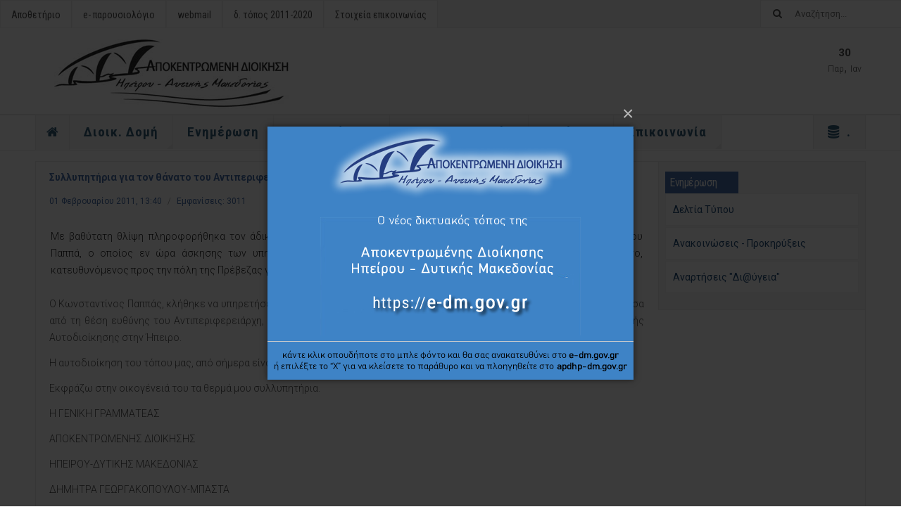

--- FILE ---
content_type: text/html; charset=utf-8
request_url: https://apdhp-dm.gov.gr/enimerosi/deltia-typou/4799-condolences-on-the-death-of-antiperifereiarchi-regional-unity-arta-constantine-pappas.html
body_size: 10077
content:

<!DOCTYPE html>
<html lang="el-gr" dir="ltr"
	  class='com_content view-article itemid-128 j39 mm-hover '>

<head>
	<base href="https://apdhp-dm.gov.gr/enimerosi/deltia-typou/4799-condolences-on-the-death-of-antiperifereiarchi-regional-unity-arta-constantine-pappas.html" />
	<meta http-equiv="content-type" content="text/html; charset=utf-8" />
	<meta name="keywords" content="αντιπεριφερειάρχη, περιφερειακής, αυτοδιοίκησης, βαθύτατη, θλίψη, πληροφορήθηκα, άδικο, χαμό, ενότητας, άρτας, κωνσταντίνου, παππά, οποίος, άσκησης, υπηρεσιακών, καθηκόντων, άφησε, τελευταία, πνοή, άσφαλτο, Αποκεντρωμένη, Διοίκηση, Ηπείρου, Δυτικής Μακεδονίας, Γενικός Γραμματέας, apdhp-dm, apdhpeirou, gov, apokentromeni, dioikisi, hpeirou, epirus, dytikis makedonias, westernmacedonia, διαύγεια" />
	<meta name="description" content="Με βαθύτατη θλίψη πληροφορήθηκα τον άδικο χαμό του Αντιπεριφερειάρχη Περιφερειακής Ενότητας Άρτας Κωνσταντίνου Παππά, ο οποίος εν ώρα άσκησης των υπηρεσιακών του καθηκόντων, άφησε την τελευταία του πν ...Αποκεντρωμένη Διοίκηση Ηπείρου - Δυτικής Μακεδονίας | http://www.apdhp-dm.gov.gr" />
	<meta name="generator" content="Joomla! - Open Source Content Management" />
	<title>Συλλυπητήρια για τον θάνατο του Αντιπεριφερειάρχη Περιφερειακής Ενότητας Άρτας Κωνσταντίνου Παππά - Αποκεντρωμένη Διοίκηση Ηπείρου - Δυτικής Μακεδονίας | www.apdhp-dm.gov.gr</title>
	<link href="/templates/apd21/favicon.ico" rel="shortcut icon" type="image/vnd.microsoft.icon" />
	<link href="/t3-assets/css/css-ce56e-95305.css" rel="stylesheet" type="text/css" media="all" />
	<link href="/t3-assets/css/css-031c9-95616.css" rel="stylesheet" type="text/css" media="all" />
	<style type="text/css">
#scrollToTop {
	cursor: pointer;
	font-size: 0.9em;
	position: fixed;
	text-align: center;
	z-index: 9999;
	-webkit-transition: background-color 0.2s ease-in-out;
	-moz-transition: background-color 0.2s ease-in-out;
	-ms-transition: background-color 0.2s ease-in-out;
	-o-transition: background-color 0.2s ease-in-out;
	transition: background-color 0.2s ease-in-out;

	background: #6ca9d8;
	color: #ffffff;
	border-radius: 5px;
	padding-left: 5px;
	padding-right: 5px;
	padding-top: 10px;
	padding-bottom: 10px;
	right: 20px; bottom: 100px;
}

#scrollToTop:hover {
	background: #134466;
	color: #ffffff;
}

#scrollToTop > img {
	display: block;
	margin: 0 auto;
}
	</style>
	<script type="application/json" class="joomla-script-options new">{"csrf.token":"ee0950d7d81e0bea48fd0c1895a1b3dc","system.paths":{"root":"","base":""}}</script>
	<script src="/t3-assets/js/js-ebcac-58326.js" type="text/javascript"></script>
	<script src="/media/plg_system_jcemediabox/js/jcemediabox.min.js?8aff1a0a822f1fd4a34a34e5adf5d86b" type="text/javascript"></script>
	<script src="/t3-assets/js/js-94f89-95305.js" type="text/javascript"></script>
	<script src="/t3-assets/js/js-76c96-95616.js" type="text/javascript"></script>
	<script type="text/javascript">
document.addEvent('domready', function() {
	new Skyline_ScrollToTop({
		'image':		'/images/scroll-to-top-4.png',
		'text':			'',
		'title':		'',
		'className':	'scrollToTop',
		'duration':		500,
		'transition':	Fx.Transitions.linear
	});
});jQuery(document).ready(function(){WfMediabox.init({"base":"\/","theme":"standard","width":"","height":"","lightbox":0,"shadowbox":0,"icons":1,"overlay":1,"overlay_opacity":0,"overlay_color":"","transition_speed":300,"close":2,"scrolling":"0","labels":{"close":"Close","next":"Next","previous":"Previous","cancel":"Cancel","numbers":"{{numbers}}","numbers_count":"{{current}} of {{total}}","download":"Download"},"swipe":true});});
	var ja_base_uri = "";
jQuery(function($){
        $.magnificPopup.open({"items":{"type":"image","src":"\/images\/new_site.png"},"image":{"markup":"\r\n            <div class=\"mfp-figure\">\r\n                <div class=\"mfp-close\"><\/div>\r\n                <a class=\"mfp-img-wrapper\" href=\"https:\/\/e-dm.gov.gr\/\"><span class=\"mfp-img\"><\/span><\/a>\r\n                <div class=\"mfp-bottom-bar\">\r\n                    <div class=\"mfp-title\"><\/div>\r\n                    <div class=\"mfp-counter\"><\/div>\r\n                <\/div>\r\n            <\/div>"}});
    });
	</script>

	
<!-- META FOR IOS & HANDHELD -->
	<meta name="viewport" content="width=device-width, initial-scale=1.0, maximum-scale=1.0, user-scalable=no"/>
	<style type="text/stylesheet">
		@-webkit-viewport   { width: device-width; }
		@-moz-viewport      { width: device-width; }
		@-ms-viewport       { width: device-width; }
		@-o-viewport        { width: device-width; }
		@viewport           { width: device-width; }
	</style>
	<script type="text/javascript">
		//<![CDATA[
		if (navigator.userAgent.match(/IEMobile\/10\.0/)) {
			var msViewportStyle = document.createElement("style");
			msViewportStyle.appendChild(
				document.createTextNode("@-ms-viewport{width:auto!important}")
			);
			document.getElementsByTagName("head")[0].appendChild(msViewportStyle);
		}
		//]]>
	</script>
<meta name="HandheldFriendly" content="true"/>
<meta name="apple-mobile-web-app-capable" content="YES"/>
<!-- //META FOR IOS & HANDHELD -->



<!-- GOOGLE FONTS -->
<link href='https://fonts.googleapis.com/css?family=Roboto:400,400italic,300,300italic,700,700italic' rel='stylesheet' type='text/css'>
<link href='https://fonts.googleapis.com/css?family=Roboto+Slab:400,300,700' rel='stylesheet' type='text/css'>
<link href='https://fonts.googleapis.com/css?family=Roboto+Condensed:700,400' rel='stylesheet' type='text/css'>
<!--//GOOGLE FONTS -->


<!-- Le HTML5 shim and media query for IE8 support -->
<!--[if lt IE 9]>
<script src="//html5shim.googlecode.com/svn/trunk/html5.js"></script>
<script type="text/javascript" src="/plugins/system/t3/base-bs3/js/respond.min.js"></script>
<![endif]-->

<!-- You can add Google Analytics here or use T3 Injection feature -->

</head>

<body>

<div class="t3-wrapper"> <!-- Need this wrapper for off-canvas menu. Remove if you don't use of-canvas -->

  
	<!-- TOPBAR -->
	<div class="t3-topbar">

		<div class="top-left">
			<nav class="t3-topnav">
				<ul class="nav nav-pills nav-stacked menu">
<li class="item-147"><a href="http://10.160.120.240/library" class="" target="_blank" rel="noopener noreferrer">Αποθετήριο </a></li><li class="item-146"><a href="http://10.160.120.240/epar" class="" target="_blank" rel="noopener noreferrer">e- παρουσιολόγιο </a></li><li class="item-148"><a href="https://corpmail.otenet.gr/" class="" target="_blank" rel="noopener noreferrer">webmail </a></li><li class="item-211"><a href="https://old.apdhp-dm.gov.gr" class="" target="_blank" rel="noopener noreferrer">δ. τόπος 2011-2020 </a></li><li class="item-191"><a href="/domi/phonebook.html" class="">Στοιχεία επικοινωνίας </a></li></ul>

			</nav>
		</div>

		<div class="top-right">
			<div class="module-search">
	<form action="/enimerosi/deltia-typou.html" method="post" class="form-inline">
		<i class="fa fa-search"></i>
		<label for="mod-search-searchword" class="element-invisible">Αναζήτηση...</label> <input name="searchword" id="mod-search-searchword" maxlength="200"  class="form-control inputbox search-query" type="text" size="0" value="Αναζήτηση..."  onblur="if (this.value=='') this.value='Αναζήτηση...';" onfocus="if (this.value=='Αναζήτηση...') this.value='';" />		<input type="hidden" name="task" value="search" />
		<input type="hidden" name="option" value="com_search" />
		<input type="hidden" name="Itemid" value="128" />

	</form>

</div>

		</div>

	</div>

			<script>
			(function ($) {
				$('.t3-topnav li.item-101').addClass('active');
			})(jQuery);
		</script>
		<!-- //TOP BAR -->

  
  
<!-- HEADER -->
<header id="t3-header" class="t3-header">
	<div class="container">
		<div class="row">

			<div class="col-md-5 header-left">

				<!-- OFF CANVAS TOGGLE -->
				
<!--  <button class="btn btn-default off-canvas-toggle" type="button" data-pos="left" data-nav="#t3-off-canvas" data-effect="off-canvas-effect-4">
  <i class="fa fa-bars"></i>
</button> -->

<button class="btn btn-default off-canvas-toggle" type="button" data-pos="left" data-nav="#t3-off-canvas" data-effect="off-canvas-effect-4">
  <i class="fa fa-bars"></i>home</button>

<div id="t3-off-canvas" class="t3-off-canvas">

  <div class="t3-off-canvas-header">
    <h2 class="t3-off-canvas-header-title">Sidebar</h2>
    <button type="button" class="close" data-dismiss="modal" aria-hidden="true">&times;</button>
  </div>

  <div class="t3-off-canvas-body">
    <div class="t3-module module " id="Mod100"><div class="module-inner"><div class="module-ct"><ul class="nav nav-pills nav-stacked menu">
<li class="item-101 default"><a href="/" class="nav-icon nav-magazine"><img src="/images/logo/home.png" alt="Αρχική" /></a></li><li class="item-136 deeper dropdown parent"><span class="nav-header ">Διοικ. Δομή</span>
<ul class="dropdown-menu"><li class="item-502"><a href="/domi/g.html" class="">Γραμματέας</a></li><li class="item-137"><a href="/domi/coordinator.html" class="">Συντονιστής</a></li><li class="item-141"><a href="/domi/armodiotites.html" class="">Διάρθρωση Υπηρεσιών</a></li><li class="item-438"><a href="/domi/phonebook.html" class="">Τηλεφωνικός κατάλογος</a></li><li class="item-139"><a href="/domi/sdep.html" class="">Σύστημα Διαχειριστικής Επάρκειας</a></li></ul></li><li class="item-127 active deeper dropdown parent"><span class="nav-header ">Ενημέρωση</span>
<ul class="dropdown-menu"><li class="item-128 current active"><a href="/enimerosi/deltia-typou.html" class="">Δελτία Τύπου</a></li><li class="item-129"><a href="/enimerosi/anakoinoseis.html" class="">Ανακοινώσεις - Προκηρύξεις</a></li><li class="item-134"><a href="https://et.diavgeia.gov.gr/f/apdik_dmaked" class="" target="_blank" rel="noopener noreferrer">Αναρτήσεις &quot;Δι@ύγεια&quot; </a></li></ul></li><li class="item-132 deeper dropdown parent"><span class="nav-header ">Πληροφόρηση</span>
<ul class="dropdown-menu"><li class="item-131"><a href="/info/hague.html" class="">Σφραγίδα της Χάγης</a></li><li class="item-133"><a href="/info/ygeinomikes-epitropes.html" class="">Υγειονομικές Επιτροπές</a></li><li class="item-135"><a href="/info/ektelesi-proip.html" class="">Εκτέλεση προϋπολογισμού</a></li><li class="item-161"><a href="/info/gps.html" class="">Μελέτες Γ.Π.Σ. - Σ.Χ.Ο.Ο.Α.Π.</a></li><li class="item-322"><a href="/info/thiseas.html" class="">Πρόγραμμα &quot;Θησέας&quot; </a></li><li class="item-192"><a href="/info/κομβικό-σημείο-επαφής-κο-σ-ε.html" class="">Κομβικό Σημείο Επαφής (ΚΟ.Σ.Ε.)</a></li><li class="item-355"><a href="/info/adx.html" class="">Αναρτημένοι δασικοί χάρτες</a></li><li class="item-358"><a href="/anakoinoseis-ydata.html" class="">Ύδατα </a></li><li class="item-165"><a href="https://old.apdhp-dm.gov.gr/platanos.html" class="" target="_blank" rel="noopener noreferrer"> Μεταχρωματικό έλκος πλατάνου </a></li><li class="item-167"><a href="/info/pp.html" class="">Πολιτική προστασία</a></li><li class="item-130"><a href="/info/data.html" class="">Ανοιχτά δεδομένα</a></li><li class="item-643"><a href="/info/epitropi-ekloges.html" class="">Επιτροπή Ελέγχου Δαπανών &amp; Εκλογικών Παραβάσεων</a></li></ul></li><li class="item-168 deeper dropdown parent"><a href="/kp.html" class=" dropdown-toggle" data-toggle="dropdown">Κοιν. Περιουσιών<em class="caret"></em></a><ul class="dropdown-menu"><li class="item-254 dropdown-submenu parent"><a href="/kp/kp-epirus.html" class="">Ήπειρος</a><ul class="dropdown-menu"><li class="item-255"><a href="/kp/kp-epirus/epirus-ekm.html" class="">Εκμισθώσεις</a></li><li class="item-256"><a href="/kp/kp-epirus/epirus-ekp.html" class="">Εκποιήσεις</a></li><li class="item-257"><a href="/kp/kp-epirus/epirus-proi.html" class="">Προϋπολογισμοί </a></li><li class="item-258"><a href="/kp/kp-epirus/epirus-apol.html" class="">Απολογισμοί – Ισολογισμοί </a></li><li class="item-259"><a href="/kp/kp-epirus/epirus-ypotr.html" class="">Υποτροφίες – Οικονομικές Ενισχύσεις</a></li><li class="item-260"><a href="/kp/kp-epirus/epirus-sxol.html" class="">Σχολάζουσες Κληρονομιές</a></li><li class="item-261"><a href="/kp/kp-epirus/epirus-aitis.html" class="">Αιτήσεις ερμηνείας διαθήκης</a></li><li class="item-262"><a href="/kp/kp-epirus/epirus-dial.html" class="">Αιτήσεις διάλυσης</a></li></ul></li><li class="item-263 dropdown-submenu parent"><a href="/kp/kp-dm.html" class="">Δυτική Μακεδονία</a><ul class="dropdown-menu"><li class="item-264"><a href="/kp/kp-dm/dm-ekm.html" class="">Εκμισθώσεις</a></li><li class="item-456"><a href="/kp/kp-dm/ektergondm.html" class="">Εκτέλεση έργων</a></li><li class="item-265"><a href="/kp/kp-dm/dm-ekp.html" class="">Εκποιήσεις</a></li><li class="item-266"><a href="/kp/kp-dm/dm-proi.html" class="">Προϋπολογισμοί </a></li><li class="item-267"><a href="/kp/kp-dm/dm-apol.html" class="">Απολογισμοί – Ισολογισμοί </a></li><li class="item-268"><a href="/kp/kp-dm/dm-ypotr.html" class="">Υποτροφίες – Οικονομικές Ενισχύσεις</a></li><li class="item-269"><a href="/kp/kp-dm/dm-sxol.html" class="">Σχολάζουσες Κληρονομιές</a></li><li class="item-270"><a href="/kp/kp-dm/dm-aitis.html" class="">Αιτήσεις ερμηνείας διαθήκης</a></li><li class="item-271"><a href="/kp/kp-dm/dm-dial.html" class="">Αιτήσεις διάλυσης</a></li></ul></li><li class="item-308"><a href="/kp/mitroo.html" class="">Μητρώο εκτελεστών</a></li><li class="item-309"><a href="/kp/nomothesia.html" class="">Νομοθεσία</a></li><li class="item-310"><a href="/kp/anakoin.html" class="">Ανακοινώσεις</a></li><li class="item-311"><a href="/kp/contact.html" class="">Επικοινωνία</a></li></ul></li><li class="item-126"><a href="/diavgeia.html" class="">Διαύγεια</a></li><li class="item-155 deeper dropdown parent"><span class="nav-header ">Επικοινωνία</span>
<ul class="dropdown-menu"><li class="item-156"><a href="/contact/contactg.html" class="">Γραφείο Γραμματέα</a></li><li class="item-407"><a href="/contact/illegalsings.html" class="">Καταγγελία για παράνομες διαφημιστικές πινακίδες</a></li><li class="item-157"><a href="/contact/support.html" class="">Υποστήριξη δικτυακού τόπου</a></li><li class="item-521"><a href="/contact/protaseis.html" class="">Προτάσεις βελτίωσης δ. τόπου</a></li><li class="item-641"><a href="/contact/yppa.html" class="">Φόρμα υποβολής αναφορών (Υ.Π.Π.Α.) | Ν.4990/2022</a></li><li class="item-666"><a href="/contact/innovation.html" class="">Υποβολή καινοτομίας</a></li></ul></li><li class="item-153 deeper dropdown parent"><span class="nav-header ">.</span>
<ul class="dropdown-menu"><li class="item-169"><a href="/apd/kshde.html" class="">Κ.Σ.Η.Δ.Ε.</a></li><li class="item-190"><a href="/apd/ασφάλεια-η-υ.html" class="">Ασφάλεια Η/Υ</a></li><li class="item-149"><a href="http://10.160.120.240/library" class="" target="_blank" rel="noopener noreferrer">Αποθετήριο </a></li><li class="item-151"><a href="http://10.160.120.240/epar" class="" target="_blank" rel="noopener noreferrer">e- παρουσιολόγιο </a></li><li class="item-321"><a href="/ekp.html" class="">e- Κοιν. Περιουσιών </a></li><li class="item-312"><a href="https://old.apdhp-dm.gov.gr" class="" target="_blank" rel="noopener noreferrer">δικ. τόπος 2011-2020 </a></li><li class="item-152"><a href="https://corpmail.otenet.gr/" class="" target="_blank" rel="noopener noreferrer">webmail </a></li><li class="item-187"><a href="/apd/about.html" class="">Περί δικτυακού τόπου</a></li></ul></li></ul>
</div></div></div>
  </div>

</div>

				<!-- // OFF CANVAS TOGGLE -->

				<!-- LOGO -->
				<div class="logo">
					<div class="logo-image logo-control">
						<a href="/" title="Αποκεντρωμένη Διοίκηση Ηπείρου - Δυτικής Μακεδονίας">
															<img class="logo-img" src="/images/logo/logo_apd.png" alt="Αποκεντρωμένη Διοίκηση Ηπείρου - Δυτικής Μακεδονίας" />
																						<img class="logo-img-sm" src="/images/logo/logo_apd_s.png" alt="Αποκεντρωμένη Διοίκηση Ηπείρου - Δυτικής Μακεδονίας" />
														<span>Αποκεντρωμένη Διοίκηση Ηπείρου - Δυτικής Μακεδονίας</span>
						</a>
						<small class="site-slogan"></small>
					</div>
				</div>
				<!-- //LOGO -->

			</div>

			<!-- HEADER RIGHT -->
			<div class="col-md-7 header-right">
				<div class="header-right-inner">

					<div class="col trending ">
						
					</div>

					<div class="col calendar">
												<div class="col-inner">
						  <span class="number date">30</span>
						  <div class="text">
						    <span class="day">Παρ</span>, <span class="month">Ιαν</span>
						  </div>
						</div>
					</div>

					
				</div>
			</div>
			<!-- // HEADER RIGHT -->

		</div>
	</div>
</header>
<!-- // HEADER -->


  
<!-- MAIN NAVIGATION -->
<nav id="t3-mainnav" class="wrap navbar navbar-default t3-mainnav">
	<div class="container">

		<!-- Brand and toggle get grouped for better mobile display -->
		<div class="navbar-header">
					</div>

		
		<div class="t3-navbar navbar-collapse collapse">
			<div  class="t3-megamenu"  data-responsive="true">
<ul itemscope itemtype="http://www.schema.org/SiteNavigationElement" class="nav navbar-nav level0">
<li itemprop='name' class="item-home" data-id="101" data-level="1" data-class="item-home" data-xicon="fa fa-home">
<a itemprop='url' class="nav-icon nav-magazine"  href="/"   data-target="#"><span class="fa fa-home"></span><img class="" src="/images/logo/home.png" alt="Αρχική" /> </a>

</li>
<li itemprop='name' class="dropdown mega" data-id="136" data-level="1">
<span class=" dropdown-toggle separator"   data-target="#" data-toggle="dropdown"> Διοικ. Δομή<em class="caret"></em></span>

<div class="nav-child dropdown-menu mega-dropdown-menu"  style="width: 260px"  data-width="260"><div class="mega-dropdown-inner">
<div class="row">
<div class="col-xs-12 mega-col-nav" data-width="12"><div class="mega-inner">
<ul itemscope itemtype="http://www.schema.org/SiteNavigationElement" class="mega-nav level1">
<li itemprop='name'  data-id="502" data-level="2">
<a itemprop='url' class=""  href="/domi/g.html"   data-target="#">Γραμματέας </a>

</li>
<li itemprop='name'  data-id="137" data-level="2">
<a itemprop='url' class=""  href="/domi/coordinator.html"   data-target="#">Συντονιστής </a>

</li>
<li itemprop='name'  data-id="141" data-level="2">
<a itemprop='url' class=""  href="/domi/armodiotites.html"   data-target="#">Διάρθρωση Υπηρεσιών </a>

</li>
<li itemprop='name'  data-id="438" data-level="2">
<a itemprop='url' class=""  href="/domi/phonebook.html"   data-target="#">Τηλεφωνικός κατάλογος </a>

</li>
<li itemprop='name'  data-id="139" data-level="2">
<a itemprop='url' class=""  href="/domi/sdep.html"   data-target="#">Σύστημα Διαχειριστικής Επάρκειας </a>

</li>
</ul>
</div></div>
</div>
</div></div>
</li>
<li itemprop='name' class="active dropdown mega" data-id="127" data-level="1">
<span class=" dropdown-toggle separator"   data-target="#" data-toggle="dropdown"> Ενημέρωση<em class="caret"></em></span>

<div class="nav-child dropdown-menu mega-dropdown-menu"  style="width: 220px"  data-width="220"><div class="mega-dropdown-inner">
<div class="row">
<div class="col-xs-12 mega-col-nav" data-width="12"><div class="mega-inner">
<ul itemscope itemtype="http://www.schema.org/SiteNavigationElement" class="mega-nav level1">
<li itemprop='name' class="current active" data-id="128" data-level="2">
<a itemprop='url' class=""  href="/enimerosi/deltia-typou.html"   data-target="#">Δελτία Τύπου </a>

</li>
<li itemprop='name'  data-id="129" data-level="2">
<a itemprop='url' class=""  href="/enimerosi/anakoinoseis.html"   data-target="#">Ανακοινώσεις - Προκηρύξεις </a>

</li>
<li itemprop='name'  data-id="134" data-level="2">
<a itemprop='url' class=""  href="https://et.diavgeia.gov.gr/f/apdik_dmaked" target="_blank"   data-target="#">Αναρτήσεις &quot;Δι@ύγεια&quot;</a>

</li>
</ul>
</div></div>
</div>
</div></div>
</li>
<li itemprop='name' class="dropdown mega" data-id="132" data-level="1">
<span class=" dropdown-toggle separator"   data-target="#" data-toggle="dropdown"> Πληροφόρηση<em class="caret"></em></span>

<div class="nav-child dropdown-menu mega-dropdown-menu"  style="width: 500px"  data-width="500"><div class="mega-dropdown-inner">
<div class="row">
<div class="col-xs-6 mega-col-nav" data-width="6"><div class="mega-inner">
<ul itemscope itemtype="http://www.schema.org/SiteNavigationElement" class="mega-nav level1">
<li itemprop='name'  data-id="131" data-level="2">
<a itemprop='url' class=""  href="/info/hague.html"   data-target="#">Σφραγίδα της Χάγης </a>

</li>
<li itemprop='name'  data-id="133" data-level="2">
<a itemprop='url' class=""  href="/info/ygeinomikes-epitropes.html"   data-target="#">Υγειονομικές Επιτροπές </a>

</li>
<li itemprop='name'  data-id="135" data-level="2">
<a itemprop='url' class=""  href="/info/ektelesi-proip.html"   data-target="#">Εκτέλεση προϋπολογισμού </a>

</li>
<li itemprop='name'  data-id="161" data-level="2">
<a itemprop='url' class=""  href="/info/gps.html"   data-target="#">Μελέτες Γ.Π.Σ. - Σ.Χ.Ο.Ο.Α.Π. </a>

</li>
<li itemprop='name'  data-id="322" data-level="2">
<a itemprop='url' class=""  href="/info/thiseas.html"   data-target="#">Πρόγραμμα &quot;Θησέας&quot;  </a>

</li>
<li itemprop='name'  data-id="192" data-level="2">
<a itemprop='url' class=""  href="/info/κομβικό-σημείο-επαφής-κο-σ-ε.html"   data-target="#">Κομβικό Σημείο Επαφής (ΚΟ.Σ.Ε.) </a>

</li>
</ul>
</div></div>
<div class="col-xs-6 mega-col-nav" data-width="6"><div class="mega-inner">
<ul itemscope itemtype="http://www.schema.org/SiteNavigationElement" class="mega-nav level1">
<li itemprop='name'  data-id="355" data-level="2">
<a itemprop='url' class=""  href="/info/adx.html"   data-target="#">Αναρτημένοι δασικοί χάρτες </a>

</li>
<li itemprop='name'  data-id="358" data-level="2">
<a itemprop='url' class=""  href="/anakoinoseis-ydata.html"   data-target="#">Ύδατα</a>

</li>
<li itemprop='name'  data-id="165" data-level="2">
<a itemprop='url' class=""  href="https://old.apdhp-dm.gov.gr/platanos.html" target="_blank"   data-target="#"> Μεταχρωματικό έλκος πλατάνου</a>

</li>
<li itemprop='name'  data-id="167" data-level="2">
<a itemprop='url' class=""  href="/info/pp.html"   data-target="#">Πολιτική προστασία </a>

</li>
<li itemprop='name'  data-id="130" data-level="2">
<a itemprop='url' class=""  href="/info/data.html"   data-target="#">Ανοιχτά δεδομένα </a>

</li>
<li itemprop='name'  data-id="643" data-level="2">
<a itemprop='url' class=""  href="/info/epitropi-ekloges.html"   data-target="#">Επιτροπή Ελέγχου Δαπανών &amp; Εκλογικών Παραβάσεων </a>

</li>
</ul>
</div></div>
</div>
</div></div>
</li>
<li itemprop='name' class="dropdown mega" data-id="168" data-level="1">
<a itemprop='url' class=" dropdown-toggle"  href="/kp.html"   data-target="#" data-toggle="dropdown">Κοιν. Περιουσιών <em class="caret"></em></a>

<div class="nav-child dropdown-menu mega-dropdown-menu"  ><div class="mega-dropdown-inner">
<div class="row">
<div class="col-xs-12 mega-col-nav" data-width="12"><div class="mega-inner">
<ul itemscope itemtype="http://www.schema.org/SiteNavigationElement" class="mega-nav level1">
<li itemprop='name' class="dropdown-submenu mega" data-id="254" data-level="2">
<a itemprop='url' class=""  href="/kp/kp-epirus.html"   data-target="#">Ήπειρος </a>

<div class="nav-child dropdown-menu mega-dropdown-menu"  style="width: 220px"  data-width="220"><div class="mega-dropdown-inner">
<div class="row">
<div class="col-xs-12 mega-col-nav" data-width="12"><div class="mega-inner">
<ul itemscope itemtype="http://www.schema.org/SiteNavigationElement" class="mega-nav level2">
<li itemprop='name'  data-id="255" data-level="3">
<a itemprop='url' class=""  href="/kp/kp-epirus/epirus-ekm.html"   data-target="#">Εκμισθώσεις </a>

</li>
<li itemprop='name'  data-id="256" data-level="3">
<a itemprop='url' class=""  href="/kp/kp-epirus/epirus-ekp.html"   data-target="#">Εκποιήσεις </a>

</li>
<li itemprop='name'  data-id="257" data-level="3">
<a itemprop='url' class=""  href="/kp/kp-epirus/epirus-proi.html"   data-target="#">Προϋπολογισμοί  </a>

</li>
<li itemprop='name'  data-id="258" data-level="3">
<a itemprop='url' class=""  href="/kp/kp-epirus/epirus-apol.html"   data-target="#">Απολογισμοί – Ισολογισμοί  </a>

</li>
<li itemprop='name'  data-id="259" data-level="3">
<a itemprop='url' class=""  href="/kp/kp-epirus/epirus-ypotr.html"   data-target="#">Υποτροφίες – Οικονομικές Ενισχύσεις </a>

</li>
<li itemprop='name'  data-id="260" data-level="3">
<a itemprop='url' class=""  href="/kp/kp-epirus/epirus-sxol.html"   data-target="#">Σχολάζουσες Κληρονομιές </a>

</li>
<li itemprop='name'  data-id="261" data-level="3">
<a itemprop='url' class=""  href="/kp/kp-epirus/epirus-aitis.html"   data-target="#">Αιτήσεις ερμηνείας διαθήκης </a>

</li>
<li itemprop='name'  data-id="262" data-level="3">
<a itemprop='url' class=""  href="/kp/kp-epirus/epirus-dial.html"   data-target="#">Αιτήσεις διάλυσης </a>

</li>
</ul>
</div></div>
</div>
</div></div>
</li>
<li itemprop='name' class="dropdown-submenu mega" data-id="263" data-level="2">
<a itemprop='url' class=""  href="/kp/kp-dm.html"   data-target="#">Δυτική Μακεδονία </a>

<div class="nav-child dropdown-menu mega-dropdown-menu"  style="width: 220px"  data-width="220"><div class="mega-dropdown-inner">
<div class="row">
<div class="col-xs-12 mega-col-nav" data-width="12"><div class="mega-inner">
<ul itemscope itemtype="http://www.schema.org/SiteNavigationElement" class="mega-nav level2">
<li itemprop='name'  data-id="264" data-level="3">
<a itemprop='url' class=""  href="/kp/kp-dm/dm-ekm.html"   data-target="#">Εκμισθώσεις </a>

</li>
<li itemprop='name'  data-id="456" data-level="3">
<a itemprop='url' class=""  href="/kp/kp-dm/ektergondm.html"   data-target="#">Εκτέλεση έργων </a>

</li>
<li itemprop='name'  data-id="265" data-level="3">
<a itemprop='url' class=""  href="/kp/kp-dm/dm-ekp.html"   data-target="#">Εκποιήσεις </a>

</li>
<li itemprop='name'  data-id="266" data-level="3">
<a itemprop='url' class=""  href="/kp/kp-dm/dm-proi.html"   data-target="#">Προϋπολογισμοί  </a>

</li>
<li itemprop='name'  data-id="267" data-level="3">
<a itemprop='url' class=""  href="/kp/kp-dm/dm-apol.html"   data-target="#">Απολογισμοί – Ισολογισμοί  </a>

</li>
<li itemprop='name'  data-id="268" data-level="3">
<a itemprop='url' class=""  href="/kp/kp-dm/dm-ypotr.html"   data-target="#">Υποτροφίες – Οικονομικές Ενισχύσεις </a>

</li>
<li itemprop='name'  data-id="269" data-level="3">
<a itemprop='url' class=""  href="/kp/kp-dm/dm-sxol.html"   data-target="#">Σχολάζουσες Κληρονομιές </a>

</li>
<li itemprop='name'  data-id="270" data-level="3">
<a itemprop='url' class=""  href="/kp/kp-dm/dm-aitis.html"   data-target="#">Αιτήσεις ερμηνείας διαθήκης </a>

</li>
<li itemprop='name'  data-id="271" data-level="3">
<a itemprop='url' class=""  href="/kp/kp-dm/dm-dial.html"   data-target="#">Αιτήσεις διάλυσης </a>

</li>
</ul>
</div></div>
</div>
</div></div>
</li>
<li itemprop='name'  data-id="308" data-level="2">
<a itemprop='url' class=""  href="/kp/mitroo.html"   data-target="#">Μητρώο εκτελεστών </a>

</li>
<li itemprop='name'  data-id="309" data-level="2">
<a itemprop='url' class=""  href="/kp/nomothesia.html"   data-target="#">Νομοθεσία </a>

</li>
<li itemprop='name'  data-id="310" data-level="2">
<a itemprop='url' class=""  href="/kp/anakoin.html"   data-target="#">Ανακοινώσεις </a>

</li>
<li itemprop='name'  data-id="311" data-level="2">
<a itemprop='url' class=""  href="/kp/contact.html"   data-target="#">Επικοινωνία </a>

</li>
</ul>
</div></div>
</div>
</div></div>
</li>
<li itemprop='name'  data-id="126" data-level="1">
<a itemprop='url' class=""  href="/diavgeia.html"   data-target="#">Διαύγεια </a>

</li>
<li itemprop='name' class="dropdown mega" data-id="155" data-level="1">
<span class=" dropdown-toggle separator"   data-target="#" data-toggle="dropdown"> Επικοινωνία<em class="caret"></em></span>

<div class="nav-child dropdown-menu mega-dropdown-menu"  style="width: 260px"  data-width="260"><div class="mega-dropdown-inner">
<div class="row">
<div class="col-xs-12 mega-col-nav" data-width="12"><div class="mega-inner">
<ul itemscope itemtype="http://www.schema.org/SiteNavigationElement" class="mega-nav level1">
<li itemprop='name'  data-id="156" data-level="2">
<a itemprop='url' class=""  href="/contact/contactg.html"   data-target="#">Γραφείο Γραμματέα </a>

</li>
<li itemprop='name'  data-id="407" data-level="2">
<a itemprop='url' class=""  href="/contact/illegalsings.html"   data-target="#">Καταγγελία για παράνομες διαφημιστικές πινακίδες </a>

</li>
<li itemprop='name'  data-id="157" data-level="2">
<a itemprop='url' class=""  href="/contact/support.html"   data-target="#">Υποστήριξη δικτυακού τόπου </a>

</li>
<li itemprop='name'  data-id="521" data-level="2">
<a itemprop='url' class=""  href="/contact/protaseis.html"   data-target="#">Προτάσεις βελτίωσης δ. τόπου </a>

</li>
<li itemprop='name'  data-id="641" data-level="2">
<a itemprop='url' class=""  href="/contact/yppa.html"   data-target="#">Φόρμα υποβολής αναφορών (Υ.Π.Π.Α.) | Ν.4990/2022 </a>

</li>
<li itemprop='name'  data-id="666" data-level="2">
<a itemprop='url' class=""  href="/contact/innovation.html"   data-target="#">Υποβολή καινοτομίας </a>

</li>
</ul>
</div></div>
</div>
</div></div>
</li>
<li itemprop='name' class="dropdown mega item-more" data-id="153" data-level="1" data-class="item-more" data-xicon="fa fa-database">
<span class=" dropdown-toggle separator"   data-target="#" data-toggle="dropdown"><span class="fa fa-database"></span> .<em class="caret"></em></span>

<div class="nav-child dropdown-menu mega-dropdown-menu"  ><div class="mega-dropdown-inner">
<div class="row">
<div class="col-xs-12 mega-col-nav" data-width="12"><div class="mega-inner">
<ul itemscope itemtype="http://www.schema.org/SiteNavigationElement" class="mega-nav level1">
<li itemprop='name'  data-id="169" data-level="2">
<a itemprop='url' class=""  href="/apd/kshde.html"   data-target="#">Κ.Σ.Η.Δ.Ε. </a>

</li>
<li itemprop='name'  data-id="190" data-level="2">
<a itemprop='url' class=""  href="/apd/ασφάλεια-η-υ.html"   data-target="#">Ασφάλεια Η/Υ </a>

</li>
<li itemprop='name'  data-id="149" data-level="2">
<a itemprop='url' class=""  href="http://10.160.120.240/library" target="_blank"   data-target="#">Αποθετήριο</a>

</li>
<li itemprop='name'  data-id="151" data-level="2">
<a itemprop='url' class=""  href="http://10.160.120.240/epar" target="_blank"   data-target="#">e- παρουσιολόγιο</a>

</li>
<li itemprop='name'  data-id="321" data-level="2">
<a itemprop='url' class=""  href="/ekp.html"   data-target="#">e- Κοιν. Περιουσιών</a>

</li>
<li itemprop='name'  data-id="312" data-level="2">
<a itemprop='url' class=""  href="https://old.apdhp-dm.gov.gr" target="_blank"   data-target="#">δικ. τόπος 2011-2020</a>

</li>
<li itemprop='name'  data-id="152" data-level="2">
<a itemprop='url' class=""  href="https://corpmail.otenet.gr/" target="_blank"   data-target="#">webmail</a>

</li>
<li itemprop='name'  data-id="187" data-level="2">
<a itemprop='url' class=""  href="/apd/about.html"   data-target="#">Περί δικτυακού τόπου </a>

</li>
</ul>
</div></div>
</div>
</div></div>
</li>
</ul>
</div>

		</div>

	</div>
</nav>

<script>
	(function ($){
		var maps = [];
		$(maps).each (function (){
			$('li[data-id="' + this['id'] + '"]').addClass (this['class']);
		});
	})(jQuery);
</script>
<!-- //MAIN NAVIGATION -->


  


  


  
<div class="main">

	
  <div id="t3-mainbody" class="container t3-mainbody">
  
		<div class="row">

			<!-- MAIN CONTENT -->
			<div id="t3-content" class="t3-content col-md-9">
								<div class="item-row row-main">
		<div class="article-main">
			<article class="article" itemscope itemtype="http://schema.org/Article">
	<meta itemscope itemprop="mainEntityOfPage"  itemType="https://schema.org/WebPage" itemid="https://google.com/article"/>
	<meta itemprop="inLanguage" content="el-GR" />
	<meta itemprop="url" content="/enimerosi/deltia-typou/4799-condolences-on-the-death-of-antiperifereiarchi-regional-unity-arta-constantine-pappas.html" />
			
<header class="article-header clearfix">
	<h1 class="article-title" itemprop="headline">
					<a href="/enimerosi/deltia-typou/4799-condolences-on-the-death-of-antiperifereiarchi-regional-unity-arta-constantine-pappas.html" itemprop="url" title="Συλλυπητήρια για τον θάνατο του Αντιπεριφερειάρχη Περιφερειακής Ενότητας Άρτας Κωνσταντίνου Παππά">
				Συλλυπητήρια για τον θάνατο του Αντιπεριφερειάρχη Περιφερειακής Ενότητας Άρτας Κωνσταντίνου Παππά</a>
			</h1>

			
		</header>
				<aside class="article-aside article-aside-full">
							<dl class="article-info muted">

		
			<dt class="article-info-term">
													Λεπτομέρειες							</dt>
      <dd class="hidden"></dd>
			
			
										<dd class="published hasTooltip" title="Δημοσιεύθηκε :  ">
				<i class="icon-calendar"></i>
				<time datetime="2011-02-01T13:40:01+02:00">
					01 Φεβρουαρίου 2011, 13:40          <meta  itemprop="datePublished" content="2011-02-01T13:40:01+02:00" />
          <meta  itemprop="dateModified" content="2011-02-01T13:40:01+02:00" />
				</time>
			</dd>			
			
					
					
			
										<dd class="hits">
					<i class="fa fa-eye"></i>
					<meta itemprop="interactionCount" content="UserPageVisits:3011" />
					Εμφανίσεις: 3011			</dd>						</dl>
			
					</aside>
	
	<section class="article-intro-media">
		
		
			</section>

	<section class="row article-navigation top">
			</section>

	<section class="article-full">

		
		<div class="article-content-main">

				
					<blockquote class="article-intro" itemprop="description">
				<p style="text-align: justify;">Με βαθύτατη θλίψη πληροφορήθηκα τον άδικο χαμό του Αντιπεριφερειάρχη Περιφερειακής Ενότητας Άρτας Κωνσταντίνου Παππά, ο οποίος εν ώρα άσκησης των υπηρεσιακών του καθηκόντων, άφησε την τελευταία του πνοή στην άσφαλτο, κατευθυνόμενος προς την πόλη της Πρέβεζας για να τιμήσει τον εορτασμό του τοπικού πολιούχου.</p>			</blockquote>
		
			<section class="article-content" itemprop="articleBody">
								<p style="text-align: justify;">Ο Κωνσταντίνος Παππάς, κλήθηκε να υπηρετήσει τη νέα αρχιτεκτονική της αυτοδιοίκησης του Καλλικράτη στην περιοχή και μέσα από τη θέση ευθύνης του Αντιπεριφερειάρχη, συνέδεσε το όνομά του με την απαρχή του θεσμού της αιρετής Περιφερειακής Αυτοδιοίκησης στην Ήπειρο.</p>
<p style="text-align: justify;">Η αυτοδιοίκηση του τόπου μας, από σήμερα είναι φτωχότερη.</p>
<p style="text-align: justify;">Εκφράζω στην οικογένειά του τα θερμά μου συλλυπητήρια.</p>
<p style="text-align: justify;">Η ΓΕΝΙΚΗ ΓΡΑΜΜΑΤΕΑΣ</p>
<p style="text-align: justify;">ΑΠΟΚΕΝΤΡΩΜΕΝΗΣ ΔΙΟΙΚΗΣΗΣ</p>
<p style="text-align: justify;">ΗΠΕΙΡΟΥ-ΔΥΤΙΚΗΣ ΜΑΚΕΔΟΝΙΑΣ</p>
<p style="text-align: justify;">ΔΗΜΗΤΡΑ ΓΕΩΡΓΑΚΟΠΟΥΛΟΥ-ΜΠΑΣΤΑ</p>				
																</section>

				

		
		
		</div>
	</section>

	<section class="row article-navigation bottom">
			</section>

</article>

												</div>
	</div>
			</div>
			<!-- //MAIN CONTENT -->

						<!-- SIDEBAR RIGHT -->
			<div class="t3-sidebar t3-sidebar-right col-md-3 ">
				<div class="t3-module module " id="Mod134"><div class="module-inner"><h3 class="module-title "><span>Ενημέρωση</span></h3><div class="module-ct"><ul class="nav nav-pills nav-stacked menu">
<li class="item-175"><a href="/deltia-typou.html" class="">Δελτία Τύπου</a></li><li class="item-176"><a href="/anakoinoseis.html" class="">Ανακοινώσεις - Προκηρύξεις</a></li><li class="item-178"><a href="https://et.diavgeia.gov.gr/f/apdik_dmaked" class="" target="_blank" rel="noopener noreferrer">Αναρτήσεις &quot;Δι@ύγεια&quot; </a></li></ul>
</div></div></div>
			</div>
			<!-- //SIDEBAR RIGHT -->
			
		</div>
	
  </div> 

	

</div>


  


  
<!-- FOOTER -->
<footer id="t3-footer" class="wrap t3-footer">
  <div class="container">

  <section class="t3-footer-links">
    <div class="row">

      <div class="col-md-4">
        <!-- LOGO -->
        <div class="logo">
          <div class="logo-text">
            <a href="/" title="Αποκεντρωμένη Διοίκηση Ηπείρου - Δυτικής Μακεδονίας">
                            <span>Αποκεντρωμένη Διοίκηση Ηπείρου - Δυτικής Μακεδονίας</span>
            </a>
            <small class="site-slogan"></small>
          </div>
        </div>
        <!-- //LOGO -->

        <!-- NEWSLETTER -->
        <div class="acy-email-footer">
            
        </div>
        <!-- //NEWSLETTER -->
      </div>

      <div class="col-md-8">
      	          <div class="footer-banner">
              
          </div>
      </div>

    </div>
  </section>

  <section class="t3-copyright">
  	<div class="row">
  		<div class="col-md-12 copyright ">
  			

<div class="custom"  >
	<table style="width: 100%;">
<tbody>
<tr>
<td style="text-align: left;"><span style="font-size: 8pt;">© 2011 - 2025&nbsp; Απ.Δ.Ηπ.- Δ.Μ.&nbsp; |&nbsp; </span><a href="/oroi-xrisis.html"><span style="font-size: 8pt;">Όροι χρήσης</span></a><span style="font-size: 8pt;"></span><span style="font-size: 10pt;"> </span><span style="font-size: 8pt;">|&nbsp; </span><a href="/prosopika-dedomena.html"><span style="font-size: 8pt;">Προσωπικά δεδομένα</span></a></td>
<td style="text-align: right;"><span style="font-size: 8pt;"><span style="color: #000000;">by </span></span><a href="mailto:ntemos@apdhp-dm.gov.gr?subject=apd" target="_blank"><span style="font-size: 8pt;"><span style="color: #000000;">Ν. Ντέμος</span></span></a></td>
</tr>
</tbody>
</table></div>

 <!--       <small>Copyright &copy; 2015 Joomla!. All Rights Reserved. Powered by <a href="/" title="Αποκεντρωμένη Διοίκηση Ηπείρου - Δυτικής Μακεδονίας" rel="nofollow">Αποκεντρωμένη Διοίκηση Ηπείρου - Δυτικής Μακεδονίας</a> - Designed by JoomlArt.com.</small>
        <small>
          <a href="http://twitter.github.io/bootstrap/" target="_blank">Bootstrap</a> is a front-end framework of Twitter, Inc. Code licensed under <a href="http://www.apache.org/licenses/LICENSE-2.0" target="_blank">Apache License v2.0</a>.
        </small>
        <small>
          <a href="http://fortawesome.github.io/Font-Awesome/" target="_blank">Font Awesome</a> font licensed under <a href="http://scripts.sil.org/OFL">SIL OFL 1.1</a>.
        </small>
-->		
  		</div>
  		  	</div>
  </section>

  </div>
</footer>
<!-- //FOOTER -->


</div>
<script type="text/javascript">
var _userway_config = {
account: '3XevnMiSXO'
};
</script>
<script type="text/javascript" src="https://cdn.userway.org/widget.js"></script>
</body>

</html>